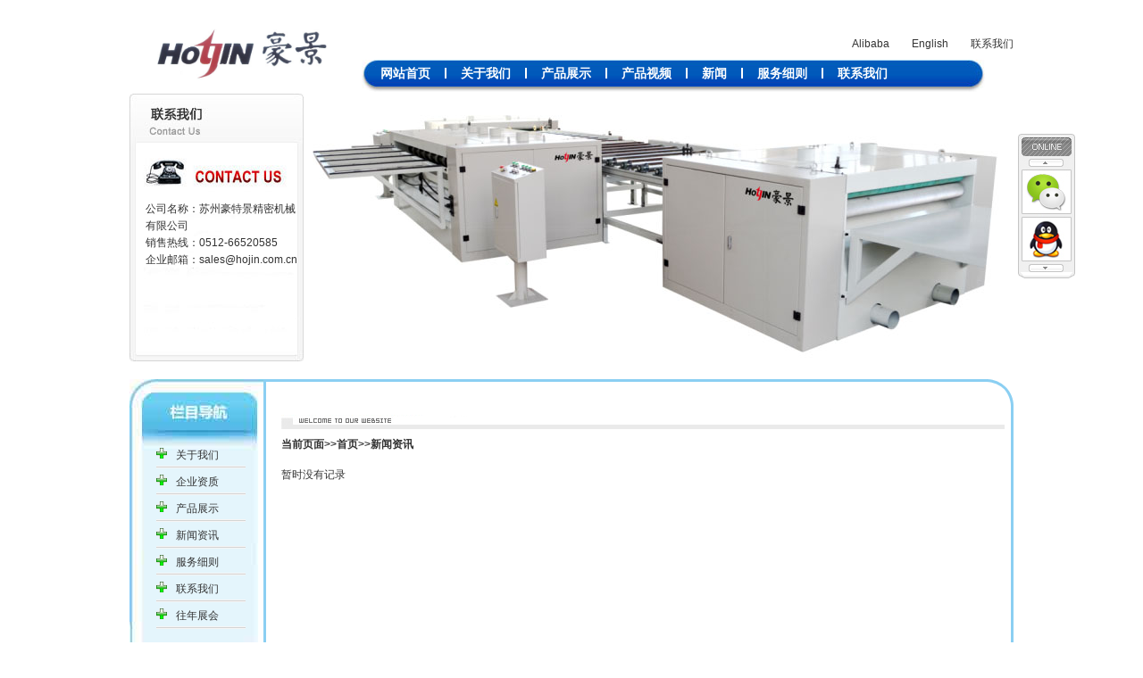

--- FILE ---
content_type: text/html
request_url: http://www.hojin.com.cn/NewsClass.asp?BigClass=%EF%BF%BD%EF%BF%BD%EF%BF%BD%EF%BF%BD%EF%BF%BD%EF%BF%BD%EF%BF%BD%EF%BF%BD%EF%BF%BD%EF%BF%BD%EF%BF%BD%EF%BF%BD
body_size: 3879
content:

<!DOCTYPE HTML PUBLIC "-//W3C//DTD HTML 4.01 Transitional//EN" "http://www.w3.org/TR/html4/loose.dtd">
<html>
<head>
<meta http-equiv="Content-Type" content="text/html; charset=gb2312">
<title>新闻资讯-豪景地板生产线,地板开槽机,双端铣,地板开槽生产线,苏州豪特景多片锯</title>
<meta name="keywords" content="豪景地板生产线,地板开槽机,双端铣,地板开槽生产线,苏州豪特景多片锯">
<meta name="description" content="苏州豪特景精密机械有限公司为您提供豪景牌地板生产线,地板开槽机,双端铣,地板开槽生产线,多片锯,豪景木工机械.各种实木复合地板生产线,LVT（PVC）地板开槽机,水泥纤维板开槽机,实木复合地板生产线的规格参数,豪景地板生产线,地板开槽机,双端铣,多片锯产品信息等">
<meta name="generator" content="地板生产线,地板开槽机,双端铣,地板开槽生产线,多片锯">
<link href="css/lanmu.css" rel="stylesheet" type="text/css" />


</head>
<body>
<!--nav部分-->
<div id="nav">
<!--logo部分-->
<div id="logo">
	<a href="/" title="苏州豪特景精密机械有限公司"><img src="images/logo.jpg" width="200" border="0" alt="苏州豪特景精密机械有限公司"/></a>
</div>
<!--右上角部分-->
<div id="youshang">
	<ul>
    	<li><a href="contact.asp" title="联系我们">联系我们</a></li>
        <li><a href="http://www.hotjin.net/"  title="English">English</a></li>
        <li><a href="http://szhotjin.en.alibaba.com/"  title="Alibaba">Alibaba</a></li>
    </ul>
	
    
</div>
<!--menu部分-->
<div id="menu">
	<div class="daohang">
    	<ul>
        	<li class="left"><a href="/">网站首页</a></li>
            <li class="shu"></li>
            <li><a href="aboutus.asp">关于我们</a></li>
            <li class="shu"></li>
            <li><a href="product.asp">产品展示</a></li>
            <li class="shu"></li>
			<li><a href="video.asp">产品视频</a></li>
            <li class="shu"></li>
            <li><a href="NewsClass.asp?BigClass=公司新闻">新闻</a></li>
            <li class="shu"></li>
            <li><a href="service.asp">服务细则</a></li>
            <li class="shu"></li>
            <li><a href="contact.asp">联系我们</a></li>
        </ul>
    </div>

</div>
<!--menu部分结束-->
</div>

<!--banner部分-->
<div id="banner">
	<!--banner左边部分-->
	<div class="banner_left">
		<div class="banner_left_info"><p>公司名称：苏州豪特景精密机械有限公司 <br>
销售热线：0512-66520585<br>
企业邮箱：<a href="mailto:sales@hojin.com.cn">sales@hojin.com.cn</a></p></div>
	</div>
    <!--banner右边部分-->
    <div class="banner_right">
<img src='images/banner3.jpg' />
    </div>
</div>

<!--main部分-->
<div id="main">
	<!--产品分类部分-->
	<div class="main_left_news">
	<ul>
		<li><img src="images/lanmu_nav_menu.gif" /><a href="aboutus.asp">关于我们</a></li>
        <li><img src="images/lanmu_nav_menu.gif" /><a href="zhengshu.asp">企业资质</a></li>
		<li><img src="images/lanmu_nav_menu.gif" /><a href="product.asp">产品展示</a></li>
		<li><img src="images/lanmu_nav_menu.gif" /><a href="NewsClass.asp?BigClass=公司新闻">新闻资讯</a></li>
		<li><img src="images/lanmu_nav_menu.gif" /><a href="service.asp">服务细则</a></li>
		<li><img src="images/lanmu_nav_menu.gif" /><a href="contact.asp">联系我们</a></li>
		<li><img src="images/lanmu_nav_menu.gif" /><a href="wnzh.asp">往年展会</a></li>
	</ul>
</div>
    <!--网站主题部分-->
    <div class="main_rights">
    <div class="main_right_top">
    
    </div>
    <div class="main_right_center">
    	<div class="mianbao">
        当前页面>><a href="/">首页</a>>>新闻资讯
        </div>
    

      	<div class="main_right_center_news">
       	暂时没有记录   
        </div> 
    </div>
    <div class="main_right_btm"></div>
 
  </div>
</div>

<!--footer部分-->
<div id="footer">
	<div>
    	                版权所有 苏州豪特景精密机械有限公司 服务热线：0512-66520585&nbsp; 邮箱：E-Mail:sales@hojin.com.cn 地址:<font face="宋体" style="font-size: 10.5pt;">苏州市吴中区临湖镇浦沙路</font><span style="font-size: 10.5pt;">388</span><font face="宋体" style="font-size: 10.5pt;">号</font><span style="font-size: 9pt;">&nbsp;邮编:215105&nbsp;</span><br>
技术支持：<a href="http://www.sushang.com/">苏州商赢科技</a>&nbsp;
 地板生产线,地板开槽机,双端铣,地板开槽生产线 
    
<a href="http://mail.hojin.com.cn" target="_blank">点击进入企业邮箱</a> 
						<span style="color: rgb(0, 0, 0); font-family: Verdana, Arial, Helvetica, sans-serif, 宋体; font-size: 12px; font-style: normal; font-variant-ligatures: normal; font-variant-caps: normal; font-weight: 400; letter-spacing: normal; orphans: 2; text-align: start; text-indent: 0px; text-transform: none; white-space: normal; widows: 2; word-spacing: 0px; -webkit-text-stroke-width: 0px; text-decoration-style: initial; text-decoration-color: initial; display: inline !important; float: none;">
						<a href="https://beian.miit.gov.cn/">苏ICP备11070034号</a></span><br>
<div style="width:990px; text-align:left; margin:auto;" class="hei">
友情链接：   
        <a href='http://www.jnzysk.com' target='_blank' style="color:#666;" >校平机</a> 
        
        <a href='http://www.diaochechang.cn' target='_blank' style="color:#666;" >四不像工程车</a> 
        
        <a href='http://www.yeyazhizhuanji.com' target='_blank' style="color:#666;" >液压制砖机</a> 
        
        <a href='http://www.hojin.com.cn' target='_blank' style="color:#666;" >提升机</a> 
        
        <a href='http://szhotjin.en.alibaba.com/' target='_blank' style="color:#666;" >地板机械</a> 
        
</div>
<br />
<script>var szgs_protocol = (("https:" == document.location.protocol) ? "https://" : "http://");document.write(unescape("%3C/script%3E%3Cspan id='szgs_stat_icon_14716'%3E%3C/span%3E%3Cscript src='"+szgs_protocol+"www.beian.suzhou.gov.cn/sendMark?siteid=14716&type=1' type='text/javascript'%3E%3C/script%3E"));</script>

    
    </div>
</div>

<script type="text/javascript" language="javascript" src="js/lytebox.js"></script>
<link rel="stylesheet" href="css/lytebox.css" type="text/css" media="screen" />
<div id="divFlyBox1" style=" position: fixed;z-index:1;"> 
  <div id="divFlyBox2" style="position: fixed;left: 50%;margin-left: 500px;top:150px;z-index: 2;visibility: visible;"> 
    <table width="64" border="0" cellspacing="0" cellpadding="0">
      <tr> 
        <td><img src="images/fly-1.jpg" width="64" height="40"></td>
      </tr>
      <tr>
        <td background="images/fly-2.jpg">
          <div align="center"><a href="/images/fly-wxqr.jpg" rel="lytebox" title=""><img src="images/fly-ico-wx.jpg" width="56" height="50" border="0" alt="微信"></a><br><img src='images/fly-2.jpg' width='64' height='3' border='0'></div>
        </td>
      </tr>
      <tr> 
        <td background="images/fly-2.jpg">
          <div align="center"><a href="http://wpa.qq.com/msgrd?v=3&uin=415696723&site=qq&menu=yes" rel='external nofollow' target='_blank' title=""><img src="images/fly-ico-QQ.jpg" width="56" height="50" border="0" alt=""></a></div>
        </td>
      </tr> 
      <tr> 
        <td><img src="images/fly-3.jpg" width="64" height="12"></td>
      </tr>
      <tr>
        <td><img src="images/fly-4.jpg" width="64" height="7"></td>
      </tr>
      <tr>
        <td height="22" valign="bottom"> 

        </td>

      </tr>
    </table>
  </div>
</div>
<script language=JavaScript>

	var isDOM = (document.getElementById ? true : false); 
	var isIE4 = ((document.all && !isDOM) ? true : false);
	var isNS4 = (document.layers ? true : false);
	var isNS = navigator.appName == "Netscape";
	var MaxHeight = 10;

	function getRef(id) {
		if (isDOM) return document.getElementById(id);
		if (isIE4) return document.all[id];
		if (isNS4) return document.layers[id];
	}
	
	function getSty(id) {
		x = getRef(id);
		return (isNS4 ? getRef(id) : getRef(id).style);
	}
	
	function moveRightEdge() {
		var yBannerPos;
		var yTopMargin = 40;
		var yLimitPos;
		var interval = 10;
		var yNewPos;
		var SetValue;

		yBannerPos = parseInt(divFlyBox2.style.top, 10);

		if(document.body.scrollTop + yTopMargin < MaxHeight) yLimitPos = MaxHeight;
		else yLimitPos = document.body.scrollTop + yTopMargin ;

		if (yBannerPos != yLimitPos)
		{
			yNewPos = Math.ceil(Math.abs(yLimitPos - yBannerPos)/20);
			if(yLimitPos < yBannerPos) yNewPos = -yNewPos;
			SetValue = parseInt(divFlyBox2.style.top, 10) + yNewPos;
			if (SetValue < MaxHeight ) divFlyBox2.style.top = MaxHeight;
			else divFlyBox2.style.top = SetValue;
		}
		setTimeout ("moveRightEdge()",interval)
	}

if (isNS4) {
        var divFlyBox2 = document["divFlyBox2"];
        divFlyBox2.top = top.pageYOffset + 0;
        divFlyBox2.visibility = "visible";
        moveRightEdge();
} else if (isDOM) {
        var divFlyBox2 = getRef('divFlyBox2');
        divFlyBox2.style.top = (isNS ? window.pageYOffset : document.body.scrollTop) + 150px;
        divFlyBox2.style.visibility = "visible";
        moveRightEdge();
}

</script>
</body>
</html>

--- FILE ---
content_type: text/css
request_url: http://www.hojin.com.cn/css/lanmu.css
body_size: 2146
content:
/*网站基础样式*/
body,div,ul,li,table,p,h1,form,legend,fieldset,input button,select,textarea,button{margin:0px;padding:0px;font-family:inherit;font-size:inherit;}
ul,li{list-style:none;}
a{color:#333;text-decoration:none;}
a:hover{color:#f00c27;text-decoration:none;}

body{word-wrap:break-word;text-align:center;font:12px/1.6em simsun,Tahoma,Helvetica,Arial,sans-serif;color:#333;background-position:top center;background-attachment:scroll; }
.page_style{width:990px;margin:0px auto 0px auto;text-align:center;overflow:hidden;}
.clear{clear:both;font-size:0px;height:0px;line-height:0px;width:0px;margin:0 0 0 0;padding:0 0 0 0;overflow:hidden}

/*menu样式*/
#nav{ width:990px; height:105px; margin:0 auto;}
#logo{ width:250px; height:105px; float:left; }
#logo img { margin-top:20px;}
#youshang{ float:right; height:67px; width:684px;}
#youshang li{ float:right; margin-left:10px; margin-top:40px;text-indent:15px; background-position:left; }
#menu{ float:right; width:730px; height:36px; }
#menu .daohang{ background:url(../images/menubg.jpg) no-repeat; width:700px; height:36px;}
#menu .daohang .shu{ background:url(../images/menu_style.gif) repeat-x; width:2px; height:12px; margin-top:9px;}
#menu .daohang ul{ margin-left:5px;}
#menu .daohang ul li{ float:left; margin-left:16px;}
#menu .daohang ul li a{font:14px "宋体"; line-height:32px; color:#FFF; font-weight:bold;}


/*banner样式*/
#banner{ width:990px; height:300px; margin:0 auto;}
#banner .banner_left{ float:left; width:195px; height:300px; background:url(../images/lxwm.jpg) no-repeat;}
#banner .banner_left .banner_left_info{ text-align:left; margin-top:120px; margin-left:18px; width:170px;}
#banner .banner_right{ float:right; width:795px; height:300px; }


/*main样式*/
#main{ width:990px; margin:0 auto; margin-top:20px; }
#main .main_left{ width:150px; height:465px; float:left; background:url(../images/cpfl.gif) no-repeat;}
#main .main_left ul{ margin-top:70px; margin-left:10px;}
#main .main_left ul li{text-align:left;  line-height:30px; width:130px;}
#main .main_left ul li img{ margin-right:10px;}








#main .main_left_news{ width:150px; height:465px; float:left; background:url(../images/dh1.jpg) no-repeat;}
#main .main_left_news ul{ margin-top:70px; margin-left:30px;}
#main .main_left_news ul li{ text-align:left; background:url(../images/line.gif) no-repeat; background-position:bottom; line-height:30px; width:100px;}
#main .main_left_news ul li img{ margin-right:10px;}




#main .main_right{ width:840px; height:770px; float:right; background:url(../images/main_right_bg.gif) no-repeat;}
#main .main_right .about{ background:url(../images/qyjj.gif) no-repeat; width:417px; height:190px; float:left; margin-left:15px; margin-top:10px; _margin-left:10px;}
#main .main_right .about .about_img{ float:left; margin-left:10px; margin-top:50px; padding:2px; border:solid 1px #ccc;}
#main .main_right .about .about_info{ float:right; width:260px; _width:240px; text-align:left; margin-top:50px; _margin-right:5px;}
#main .main_right .about .about_info a{ color:#F00;}
#main .main_right .about .about_info a:hover{ color:#0CF;}

#main .main_right .news{ background:url(../images/xwdt.gif) no-repeat; width:384px; height:190px; float:right; margin-top:10px; margin-right:15px; _margin-right:5px;}
#main .main_right .news .news_img{ float:left; margin-left:10px; margin-top:50px; padding:2px; border:solid 1px #ccc;}
#main .main_right .news .news_title{ float:right; width:210px; text-align:left; margin-top:42px;}
#main .main_right .news .news_title li{background:url(../images/list.jpg) no-repeat; width:220px; height:25px; float:left; text-indent:10px; border-bottom:dotted 1px #ccc; line-height:30px; margin-left:-10px; width:210px; _height:20px; _line-height:25px;}

#main .main_right .product{ background:url(../images/cpzs.gif) no-repeat; width:810px; height:31px; float:left; margin-left:15px; margin-top:20px; _margin-left:10px;}
#main .main_right .product .product_more{ text-align:right; padding-top:5px; }
#main .main_right .product .product_info{ _margin-top:15px;}
#main .main_right .product .product_info li{ float:left; width:160px; margin-top:15px; height:200px;}
#main .main_right .product .product_info li table{ width:150px; height:130px; border:solid 1px #ccc;}
#main .main_right .product .product_info li .productName{ margin-top:5px;}


#main .main_right .morenews{
	background:url(../images/xwzx.png) no-repeat;
	width:810px;
	height:31px;
	float:left;
	margin-left:15px;
	_margin-left:10px;
	margin-top:190px;
	
}




#main .main_right .morenews .product_more{ text-align:right; padding-top:5px; }
#main .main_right .morenews .product_info{ _margin-top:15px;}
#main .main_right .morenews .product_info ul{ margin-top:10px;}
#main .main_right .morenews .product_info li{background:url(../images/list.jpg) no-repeat; width:180px; height:25px; float:left; text-indent:10px; line-height:30px; margin-left:0; width:200px; _height:20px; _line-height:25px; text-align:left;}







#main .main_right .product_1{ width:810px; height:31px; float:left; margin-left:15px; margin-top:20px; _margin-left:10px;}
#main .main_right .product_1 .product_more{ text-align:right; padding-top:5px; }
#main .main_right .product_1 .product_info{ _margin-top:15px;}
#main .main_right .product_1 .product_info li{ float:left; width:186px; height:160px;  margin-left:10px; }
#main .main_right .product_1 .product_info li img { width:180px; padding:2px; border:solid 1px #ccc;}
#main .main_right .product_1 .product_info li table{ width:150px; height:130px; border:solid 1px #ccc;}
#main .main_right .product_1 .product_info li .productName{ margin-top:5px;}
#main .main_right .product_1 .product_t{ text-align:left; margin-bottom:15px; padding-top:30px; background:url(../images/uc_lanmu_site.gif) no-repeat; font-weight:bold;}
#main .main_right .product_1 .product_page{}

#main .main_rights{ width:840px; float:right;}
#main .main_rights .main_right_top{ background:url(../images/tops.gif) no-repeat; height:34px;}
#main .main_rights .main_right_center{ background:url(../images/centers.gif) repeat-y; text-align:left;}
#main .main_rights .main_right_center .mianbao{ text-align:left; margin-bottom:15px; padding-top:30px; background:url(../images/uc_lanmu_site.gif) no-repeat; margin-left:20px; font-weight:bold;}
#main .main_rights .main_right_center .main_right_center_info{ width:800px; margin-left:20px;}
#main .main_rights .main_right_center .main_right_center_info h1{ font-size:18px; margin-bottom:10px;}
#main .main_rights .main_right_btm{ background:url(../images/bottoms.gif) no-repeat; height:34px;}
#main .main_rights .abouts{ width:810px; height:31px; float:left; margin-left:15px; margin-top:20px; _margin-left:10px;}

#main .main_rights .main_right_center .main_right_center_news{ width:800px; margin-left:20px; height:350px;}
#main .main_rights .main_right_center .main_right_center_news li{ float:left; width:390px; margin-left:10px; line-height:30px;}
#main .main_rights .main_right_center .main_right_center_news li font{ font-size:12px;}
#main .main_rights .main_right_center .main_right_center_news li a{ float:left;}
#main .main_rights .main_right_center .main_right_center_news li span{ float:right; color:#999;}
.pages{ float:left; margin-left:10px; margin-top:20px;}
#main .main_rights .main_right_center .main_right_center_news font{ color:#F00;}




/*footer样式*/
#footer{ width:100%; height:60px; margin:0 auto; margin-top:20px; float:left; display:block;}
